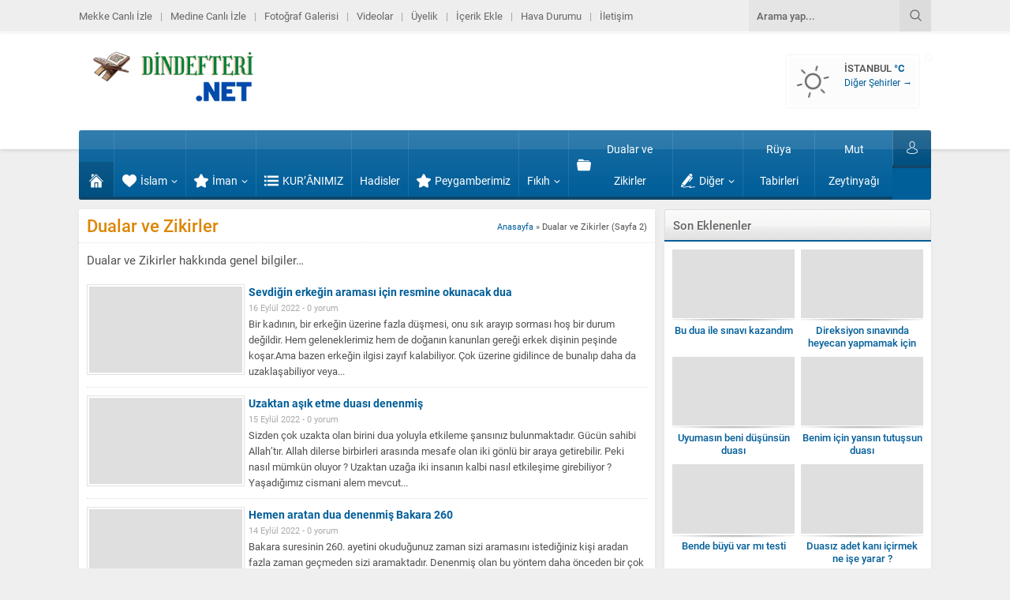

--- FILE ---
content_type: text/css
request_url: https://dindefteri.net/wp-content/litespeed/ucss/59b64b67890ed9b9302dc7bbbf3f8451.css?ver=5b0e8
body_size: 5227
content:
@keyframes spin{to{transform:rotate(360deg)}}ul{box-sizing:border-box;list-style:none;list-style-position:outside}:root{--wp--preset--font-size--normal:16px;--wp--preset--font-size--huge:42px}#headerSearch button:before,.safirSocial a:before{display:block;width:30px;height:30px;line-height:30px;text-align:center;font-size:16px}#menu li.ev a:before,.currencyWidget .item .icon,.safirTop,form button:before{line-height:1}#hamburgermenu span.close:before,#headerSearch button:before,#loginMenu a:before,#menu li.ev a:before,#menu li.menu-item-has-children span.arrow:before,#single .metaBox .meta:before,#single .tags a:before,#toplogin .button:before,.advancedPostsWidget2 .links a:before,.currencyWidget .item .change,.currencyWidget .item .icon,.membershipButton:before,.safirSocial a:before,.safirTop,.searchWidget button:before,.toggleMenu:before,form button:before{font-family:safir-web-portal!important;content:attr(data-icon);font-style:normal!important;font-weight:400!important;font-variant:normal!important;text-transform:none!important;-webkit-font-smoothing:antialiased;-moz-osx-font-smoothing:grayscale}.membershipButton:before{line-height:1}@font-face{font-display:swap;font-family:safir-web-portal;src:url(/wp-content/themes/safirwebportal/fonts/safir-web-portal.eot);src:url(/wp-content/themes/safirwebportal/fonts/safir-web-portal.eot?#iefix)format("embedded-opentype"),url(/wp-content/themes/safirwebportal/fonts/safir-web-portal.woff)format("woff"),url(/wp-content/themes/safirwebportal/fonts/safir-web-portal.ttf)format("truetype"),url(/wp-content/themes/safirwebportal/fonts/safir-web-portal.svg#safir-web-portal)format("svg");font-weight:400;font-style:normal}*{outline:0;margin:0;padding:0;vertical-align:bottom;box-sizing:border-box;-moz-box-sizing:border-box}a,a:hover{text-decoration:none}a:hover{color:#222}a img{border:0}img{height:auto}body{background:#efefef;font:13px"Roboto",sans-serif;color:#515151}h1{font-size:20px}h2{font-size:18px}h3{font-size:16px}input,textarea{font:12px"Roboto",sans-serif}table{border-collapse:collapse}table td{border:1px solid #ddd}.post img,.post-container .thumb img,iframe{width:100%}.wp-caption,iframe,img{max-width:100%}.innerContainer{max-width:1090px;padding:0 5px;margin:auto}.box,header{background:#fff}.box{box-shadow:0 2px 8px 0 rgb(0 0 0/.05);padding:10px}.box,.heading,.widgetContent{position:relative;overflow:hidden}.widgetContent{background:#fff;box-shadow:0 2px 8px 0 rgb(0 0 0/.05);border-top:0;border-radius:0 0 2px 2px}.widgetContent.default,table td{padding:10px}.heading{line-height:38px;background:url(/wp-content/themes/safirwebportal/images/sprite.png)0-40px repeat-x;background-size:40px 80px;font-size:15px;color:#666;text-shadow:1px 1px 0#fff;padding:0 10px;border-radius:3px 3px 0 0;border:1px solid #ddd;border-bottom:none;font-weight:500;display:flex;align-items:center}#weather .title .degree,.heading span{font-weight:700}.heading+.line{height:2px}.heading .nav{right:10px;font-size:11px;position:absolute;top:4px}#headerSearch #safir-s,.heading .nav a{display:block;line-height:30px;color:#777;font-weight:700}.heading .nav a:hover{color:#333}.shadow{background:url(/wp-content/themes/safirwebportal/images/shadow.png)50% 100%no-repeat;padding-bottom:5px;display:block}.mainHeading{font-size:22px;line-height:1;border-bottom:1px dotted #e2e2e2;padding:0 10px 10px;margin:0-10px 10px;font-weight:500}#topmenu a,.secondHeading{display:flex;align-items:center}.secondHeading{font-size:16px;font-weight:700;margin-bottom:10px;padding-bottom:10px;border-bottom:1px dotted #ddd}.safiricon{display:block;margin-right:5px}.safiricon svg{fill:currentColor;display:block;width:18px;height:18px;margin:auto}.reading,.reading p{line-height:1.8;margin-bottom:10px;text-align:justify;font-size:13px}.reading p{font-size:15px}.safirSocial{margin:-3px -2px -2px -3px;overflow:hidden}.safirSocial li{margin:3px 2px 2px 3px;float:left}.safirSocial a{display:block;color:#fff;border-radius:2px}.safirSocial li.facebook a{background:#4460ae}.safirSocial li.twitter a{background:#058cb9}.safirSocial li.instagram a{background:#a83a97}.safirSocial li.rss a{background:#f68b02}.safirSocial li.facebook a:before{content:""}.safirSocial li.twitter a:before{content:""}.safirSocial li.instagram a:before{content:""}.safirSocial li.rss a:before{content:""}img.lazy{opacity:0;transition:opacity .3s ease-in}.safirthumb{position:relative;overflow:hidden;background:#dfdfdf}.safirthumb:before{position:absolute;display:block;content:""}.safirthumb .thumbnail{overflow:hidden;position:absolute;top:0;right:0;bottom:0;left:0}.safirthumb .center,.safirthumb img{position:absolute;top:0;left:0;width:100%;height:100%;transform:translate(50%,50%)}.safirthumb img{transform:translate(-50%,-50%);object-fit:cover}.safirReklam{border-radius:3px;font-size:16px;padding:50px 10px;background:#f0f0f0;text-shadow:1px 1px 1px #fff;color:#717171;text-align:center;font-weight:500}.fixedAd{position:absolute;z-index:20;display:none;top:194px}.fixedLeftAd{left:0}.fixedRightAd{right:0}header{box-shadow:0 0 6px 0 rgb(0 0 0/.2);padding-bottom:24px}#header-cont,#mainMenu{max-width:1090px;margin:0 auto}#mainMenu{padding:0 5px}#header-cont{position:relative;z-index:40;clear:both;padding:0}#topbar{height:41px;overflow:hidden;background:#eee;border-bottom:1px solid #fff;box-shadow:0 0 3px rgb(0 0 0/.15)}#headerSocial{float:right;margin:5px 0 5px 10px}#headerSearch,#headerSearch button{height:40px;background-color:rgb(0 0 0/.04)}#headerSearch{float:right;position:relative;margin-left:5px}#headerSearch #safir-s{float:left;width:100%;box-shadow:none;background:0;height:40px;border:0;color:#666;padding:0 50px 0 10px;font-weight:500;font-size:13px}#headerSearch button{display:block;position:absolute;right:0;top:0;width:40px;border:0;cursor:pointer}#headerSearch button:before{font-size:15px;width:40px;height:40px;line-height:40px;content:"";color:#5f5f5f}#topmenu{margin:10px 0;line-height:20px}#topmenu,#topmenu li{float:left}#topmenu a{color:#676767}#topmenu a:hover{color:#343434}#topmenu li:before{content:"|";padding:0 10px;display:block;float:left;line-height:20px;color:#a1a1a1}#topmenu li:first-child::before{content:none}#banner{padding:12px 5px;overflow:hidden;display:flex;align-items:center}#header-logo img,footer .about .logo img{width:auto}#banner-group{margin-left:auto}#banner-ad,#weather{float:left;border:3px solid #fff;border-radius:1px;box-shadow:0 0 3px rgb(0 0 0/.1)}#weather{background-color:#fcfcfc;position:relative}#weather .title{font-weight:500;text-transform:uppercase}#weather .all-cities{font-size:12px;margin-top:2px}#weather .weather{margin:5px;padding-left:65px;height:50px;line-height:16px}#banner-ad{margin-left:10px}.weathericon{display:inline-block;width:60px;height:60px;font-size:.5em;color:#fcfcfc;position:absolute;left:0;top:0}.sun{position:absolute;top:50%;left:50%;width:2.5em;height:2.5em;margin:-1.25em;background:#fcfcfc;border-radius:50%;box-shadow:0 0 0 .375em #666;animation:spin 12s infinite linear}.rays,.rays:after,.rays:before{position:absolute;display:block;width:.375em;height:1.125em;background:#666;border-radius:.25em;box-shadow:0 5.375em #666}.rays{top:-2em;left:50%;margin-left:-.1875em}.rays:after,.rays:before{content:"";top:0;left:0;transform:rotate(60deg);transform-origin:50% 3.25em}.rays:before{transform:rotate(120deg)}#menuGroup{border-radius:3px;margin-bottom:12px;position:relative}#menu{clear:both;margin-top:-24px;z-index:40;position:relative;height:44px;display:table;width:100%;border-bottom:4px solid rgb(0 0 0/.35);background:-moz-linear-gradient(top,rgb(255 255 255/.1)0,#fff0 100%);background:-webkit-linear-gradient(top,rgb(255 255 255/.1)0,#fff0 100%);background:-o-linear-gradient(top,rgb(255 255 255/.1)0,#fff0 100%);background:linear-gradient(to bottom,rgb(255 255 255/.1)0,#fff0 100%);box-shadow:inset 0 24px rgb(255 255 255/.1);border-radius:2px}#menu>ul{display:table-row;width:100%}#menu li{display:table-cell;text-align:center;border-left:1px solid rgb(255 255 255/.1)}#menu li:first-child{border-left:none}#menu a{display:flex;align-items:center;line-height:40px;padding:4px 10px 0;color:#fff;transition:all .2s;font-size:14px;overflow:hidden;justify-content:center}#menu a:hover{background-color:rgb(255 255 255/.075)}#menu li.ev{width:44px;margin:0}#menu li.ev a{height:44px}#menu li.ev a .safiricon,.safirCustomMenu a .safiricon svg{margin:0}#menu li.ev a:hover{background-color:rgb(0 0 0/.1)}#menu li.ev .text{display:none}#menu li.menu-item-has-children span.arrow:before{display:block;width:8px;height:6px;line-height:8px;font-size:8px;margin-left:5px;content:""}#menu .sub-menu{position:absolute;box-shadow:3px 3px 5px #555;border-top:3px solid rgb(0 0 0/.35);margin-left:-1px;opacity:0;z-index:-1;visibility:hidden;transform:translateY(20px);transition:all .3s ease-in-out 0s,visibility 0s linear .3s,z-index 0s linear .01s}#menu li:hover>.sub-menu{visibility:visible;opacity:1;transform:translateY(1px);transition-delay:0s,0s,.3s}#menu .sub-menu li{float:none;display:block;text-align:left;background:0 0;position:relative;border-top:1px solid rgb(0 0 0/.1)}#menu .sub-menu a{width:auto;justify-content:left;min-width:200px;text-align:left;line-height:34px;margin:0;padding:0 15px;transition:none;white-space:nowrap}#menu .sub-menu a:hover,#menu li.ev a{background:rgb(0 0 0/.15)}#hamburgermenu span.close,.toggleMenu{display:block;position:absolute;cursor:pointer}.toggleMenu{z-index:2;width:60px;height:60px;border-right:1px solid #eee;top:0;left:0}.toggleMenu:before{content:"";display:block;width:30px;height:30px;line-height:30px;font-size:20px;text-align:center;margin:15px}#mobileHeader{display:none;background:#fff;z-index:100000;width:100%}#hamburgermenu form{margin:10px;position:relative}#hamburgermenu input[type=text]{width:100%;display:block;font-weight:500;outline:0;font-size:14px;padding:5px 40px 5px 10px;height:40px;transition:all .25s;background:#fafafa!important;border-radius:3px!important;border:1px solid #efefef}#hamburgermenu{position:fixed;z-index:999999;top:0;left:-300px;width:300px;height:100%;overflow-y:scroll;background:#fff}#hamburgermenu span.close{width:40px;height:40px;top:10px;right:10px;background:#000}#hamburgermenu span.close:before,#toplogin .button:before{display:block;width:20px;height:20px;line-height:20px;text-align:center}#hamburgermenu span.close:before{content:"";font-size:14px;color:#fff;margin:10px}#hamburgermenu .logoBlock{border-bottom:1px solid #ddd;padding:10px 50px 10px 10px}#hamburgermenu .logoBlock a{display:table-cell;height:40px;vertical-align:middle}#hamburgermenu .logoBlock img{max-height:40px;width:auto}#mobilemenuContainer{overflow:hidden;border-top:1px solid #ededed}#mobilemenu{position:relative}#mobileSocial{margin:10px}#mobileSocial ul{margin:0-3px}#mobileSocial a{height:28px;width:28px}#mobileSocial a:before{width:28px;height:28px;line-height:28px;font-size:14px}#overlay{display:none;width:100%;height:100%;position:fixed;background:rgb(0 0 0/.9);z-index:999998;top:0;left:0}#menuGroup.loginActive{padding-right:49px}#loginMenu,#toplogin{position:absolute;right:0;top:0}#toplogin .button{color:#fff;border-radius:0 0 3px 0;cursor:pointer;transition:all .2s;border-bottom:4px solid rgb(0 0 0/.35);background:-moz-linear-gradient(top,rgb(255 255 255/.1)0,#fff0 100%);background:-webkit-linear-gradient(top,rgb(255 255 255/.1)0,#fff0 100%);background:-o-linear-gradient(top,rgb(255 255 255/.1)0,#fff0 100%);background:linear-gradient(to bottom,rgb(255 255 255/.1)0,#fff0 100%);box-shadow:inset 0 24px rgb(255 255 255/.1)}#toplogin .button:before{content:"";border-left:1px solid rgb(255 255 255/.2);background:rgb(0 0 0/.15);padding:12px 14px;font-size:16px}#loginMenu{display:none;opacity:0;top:48px;z-index:999;width:220px;padding-top:10px;transition:all .3s}#toplogin:hover #loginMenu{opacity:1;display:block}#loginMenu .items{background:#fff;box-shadow:0 0 22px rgb(0 0 0/.15);border-radius:3px;position:relative}#loginMenu .item{border-top:2px solid #f2f2f2}#loginMenu .item:first-child,#loginMenu .item:first-child a{border-top:0;border-radius:3px 3px 0 0}#loginMenu .item:last-child,#loginMenu .item:last-child a{border-radius:0 0 3px 3px}#loginMenu a{display:block;line-height:50px;padding:0 15px;white-space:nowrap;transition:all .2s;color:#303030}#loginMenu a:hover{background:#fbfbfb}#loginMenu .item:first-child:before{content:"";display:block;position:absolute;right:17px;top:-8px;width:0;height:0;border-style:solid;border-width:0 8px 8px;border-color:#fff0 #fff0 #fff;transition:all .2s}#loginMenu .item:first-child:hover:before{border-color:#fff0 #fff0 #fbfbfb}#loginMenu a:before{display:block;margin:15px 0;float:left;height:20px;width:24px;line-height:20px;font-size:16px}#loginMenu a.profile:before{content:""}#wrapper{z-index:30;position:relative;max-width:1090px;margin:0 auto;padding:0 5px}#content{float:left;width:67.592593%}aside{float:right;width:31.296296%}#slider-group{overflow:hidden;margin-bottom:12px;padding:0}#slider-cont{padding:1px}#slider{position:relative;overflow:hidden}#single #slider{background:#f4f4f4}#slider .info{background:rgb(0 0 0/.5);border-top:1px solid rgb(0 0 0/.1);position:absolute;bottom:0;left:0;width:100%}#slider .info .title{padding:10px;font-size:20px;text-shadow:1px 1px 3px #333}#slider .title a{color:#fff}#slider .title a:hover{color:#ddd}.slide img{width:100%}.sidebarWidget{margin-bottom:12px}.sidebarWidget:last-child{margin-bottom:0}.post-container a{display:block}.sidebarWidget.nativeWidget li{border-top:1px dotted #ddd;padding:6px 0}.advancedPostsWidget2 .links li:first-child,.sidebarWidget.nativeWidget li:first-child{border-top:0}.nativeWidget .heading{margin:-10px -10px 0}.nativeWidget .heading+.line{margin:0-10px 10px}.nativeWidget .widgetContent{border-radius:2px}.currencyWidget .items{overflow:hidden;margin:0-1px -1px 0}.currencyWidget .item{float:left;border-right:1px dotted #ddd;border-bottom:1px dotted #ddd;padding:10px;width:50%}.currencyWidget .item .icon{float:left;width:40px;height:40px;margin:6px 10px 5px 0}.currencyWidget .item .icon:before,.searchWidget button:before{display:block;width:40px;height:40px;font-size:40px;line-height:40px;text-align:center}.currencyWidget .item.dollar .icon:before{content:""}.currencyWidget .item.euro .icon:before{content:""}.currencyWidget .item.gold .icon:before{content:""}.currencyWidget .item.bist .icon:before{content:""}.currencyWidget .item.dollar{color:#2aa212}.currencyWidget .item.euro{color:#c54242}.currencyWidget .item.gold{color:#d2c344}.currencyWidget .item.bist{color:#009fc3}.currencyWidget .item .title{display:block;padding-top:10px;font-weight:700;font-size:14px;text-transform:uppercase}.currencyWidget .item .value{display:inline-block;font-size:14px;line-height:20px;color:#515151}.currencyWidget .item .change{color:#515151;font-size:10px;line-height:20px}.searchWidget #safir-searchform{position:relative;height:40px;background-color:#fff;box-shadow:0 2px 8px 0 rgb(0 0 0/.05);margin-bottom:12px}.searchWidget #s{display:block;float:left;width:100%;background:0;height:40px;border:0;line-height:30px;color:#666;padding:5px 50px 5px 10px;font-weight:500;font-size:13px}.searchWidget button{display:block;position:absolute;right:0;top:0;width:40px;height:40px;background:0 0;cursor:pointer;border:0}.searchWidget button:before{float:left;font-size:16px;content:""}.safirCustomMenu{margin-bottom:0}.safirCustomMenu ul{margin:0-1%;overflow:hidden}.safirCustomMenu ul li{float:left;width:48%;margin:0 1% 7px;border-radius:3px;overflow:hidden;transition:all .2s}.safirCustomMenu ul.menu li:hover{background:#000}.safirCustomMenu a{color:#333;display:flex;align-items:center;margin-right:3px;line-height:36px;height:36px;overflow:hidden;font-size:14px;font-weight:500;text-shadow:1px 1px 0#fff}.safirCustomMenu a:hover{color:#666}.safirCustomMenu a .icon{width:28px;height:36px;padding:8px;display:block;float:left;color:#fff}.safirCustomMenu a .text{width:100%;padding-left:14px;background:url(/wp-content/themes/safirwebportal/images/button-bg.png)no-repeat}.advancedPostsWidget1 .items{margin:0-4px -21px;overflow:hidden;padding:10px;border-top:0;display:flex;flex-wrap:wrap}aside .advancedPostsWidget1 .items{margin:0-4px -11px}.advancedPostsWidget1 .post-container{width:33.3333333333333333333333%;padding:0 4px}aside .advancedPostsWidget1 .post-container{width:50%}.advancedPostsWidget1 .post{margin-bottom:10px;padding-bottom:10px;border-bottom:1px dashed #e2e2e2}aside .advancedPostsWidget1 .post{margin-bottom:10px;padding-bottom:0;border-bottom:0}.advancedPostsWidget1 .post .thumb{margin-bottom:4px;border:1px solid #e2e2e2;padding:1px}aside .advancedPostsWidget1 .post .thumb{margin-bottom:2px;border:0;padding:0 0 5px}.advancedPostsWidget1 .post .detail{line-height:20px;height:80px;overflow:hidden}aside .advancedPostsWidget1 .post .detail{line-height:16px;height:32px;overflow:hidden;text-align:center}.advancedPostsWidget1 .post .title{font-weight:700;font-size:14px}aside .advancedPostsWidget1 .post .title{font-weight:500;font-size:13px}.advancedPostsWidget2 .items{float:left;width:50%;padding:8px}.advancedPostsWidget2 .post-container{display:none}.advancedPostsWidget2 .post-container:first-child{display:block}.advancedPostsWidget2 .post-container .thumb{border:1px solid #e2e2e2;padding:2px;margin-bottom:3px}.advancedPostsWidget2 .post-container .detail{line-height:19px;max-height:98px;overflow:hidden}.advancedPostsWidget2 .post-container .title{font-weight:700;font-size:14px;margin-bottom:3px}.advancedPostsWidget2 .links{float:right;width:49.6%;background:#fafafa;padding:8px;box-shadow:0 0 4px #aaa}.advancedPostsWidget2 .links li{border-top:1px dotted #ddd}.advancedPostsWidget2 .links a{display:block;line-height:30px;text-overflow:ellipsis;font-weight:500;white-space:nowrap;overflow:hidden;padding:0 5px}.advancedPostsWidget2 .links a:before{display:block;float:left;width:15px;height:30px;line-height:30px;font-size:8px;content:"";color:#515151}aside .advancedPostsWidget2 .items,aside .advancedPostsWidget2 .links{float:none;width:100%}aside .advancedPostsWidget2 .summary,aside .advancedPostsWidget2 .title{display:none}.adsWidget.box{padding:1px;text-align:center;box-shadow:none}.articleList .items{display:flex;flex-wrap:wrap}.articleList.picture{margin:0-5px 0-4px;overflow:hidden}.articleList.picture .post-container{width:33.3333333333333333333333%;padding:0 4px}.articleList.picture .post{margin-bottom:10px;padding-bottom:10px;border-bottom:1px dotted #ddd}.articleList.picture .post .thumb{margin-bottom:4px;border:1px solid #e2e2e2;padding:1px;position:relative}.articleList.picture .post .title{line-height:20px;height:40px;text-align:center;overflow:hidden;font-weight:700;font-size:14px}#single #breadcrumb{float:none}#single .metaBox,#singleBlock.type1{margin-bottom:5px;overflow:hidden}#singleBlock.type1 .thumb{border:1px solid #e2e2e2;padding:1px}.safirShare{margin-bottom:20px;clear:both}#single .metaBox{list-style:none;background:#f7f7f7;border:1px solid #f0f0f0}#single .metaBox li{float:left;margin-right:20px}#single .metaBox li:first-child{background:0 0}#single .metaBox .meta{color:#666;font-weight:500;font-size:12px;line-height:30px}#single .metaBox .meta:before{display:block;float:left;width:30px;height:30px;font-size:16px;line-height:30px;text-align:center}#single .metaBox .category .meta:before{content:""}#single .tags{clear:both;overflow:hidden}#single .tags a,#single .tags a:before{display:block;float:left;line-height:16px}#single .tags a{padding:3px 8px;background:#fafafa;margin:0 4px 4px 0;border-radius:2px;border:1px solid #eee;color:#515151}#single .tags a:before{height:16px;width:16px;font-size:14px;content:"";margin-right:3px}#single .tags a:hover{background-color:#f5f5f5}#single #slider-group{margin-bottom:20px;box-shadow:none}#single #related,#single .tags{margin-bottom:20px}#comments{clear:both}#comments p.nocomments{margin:0 0 40px}#reply-title{margin-bottom:8px}#respond .inputs{display:none;overflow:hidden;margin:0-4px}#respond .inputs .item{width:50%;float:left;padding:0 4px}#comments input#author,#comments input#email{display:block;width:100%}#content #comments form textarea{width:100%;display:block;height:70px}#respond p.form-submit{clear:both;float:right;margin-top:12px}#respond input[type=submit]{-webkit-appearance:none}#page-links{text-align:center;margin-bottom:5px}form p{overflow:hidden;position:relative;margin-bottom:15px;line-height:30px}form input[type=text]{width:100%;height:50px}form input[type=text],form textarea{display:block;font-weight:500;outline:0;border-radius:3px;font-size:14px;padding:10px;transition:all .25s;background:#fff;-webkit-appearance:none;border:5px solid #f7f9fa;box-shadow:2px 3px 3px rgb(0 0 0/.06) inset,0 0 1px #95a2a7 inset}.searchWidget #s:focus,form input[type=text]:focus,form textarea:focus{background:#fafafa}form textarea{max-width:100%;width:100%;height:106px}form input[type=submit]{position:relative;cursor:pointer;font-size:14px;display:block;font-weight:500;border:0;border-radius:3px;color:#fff;padding:10px 20px;text-transform:uppercase;outline:0;overflow:visible;transition:all .25s;line-height:16px;-webkit-appearance:none}form input[type=submit]:focus,form input[type=submit]:hover{background:#111}footer{clear:both;background:#fff;box-shadow:0 0 15px rgb(0 0 0/.05);position:relative;color:#333;margin-top:12px}footer .footerCols{margin:0-15px;overflow:hidden;background:url([data-uri])25%0 repeat-y,url([data-uri])45%0 repeat-y}footer .footerContainer{width:25%;float:left;padding:20px 15px}footer .footerContainer.middle{width:20%}footer .footerContainer.wide{width:55%}footer .about .copyright,footer .about .logo{margin-bottom:10px}footer .footermenu1 ul,footer .footermenu2 ul{display:flex;flex-wrap:wrap;margin:-3px}footer .footermenu1 li{padding:3px;width:100%}footer .footermenu1 li a,footer .footermenu2 li a{color:#333;display:flex;align-items:center;font-weight:500}footer .footermenu1 li a{line-height:30px;float:left}footer .footermenu1 li a:hover{color:#000}footer .footermenu2 ul{margin:-5px;overflow:hidden}footer .footermenu2 li{padding:5px;width:33.333333333%}footer .footermenu2 li a{line-height:40px;padding:0 10px;background:#f7f7f7;transition:all .3s;border-left:3px solid #ededed}footer .footermenu2 li a:hover{color:#000;background:#f0f0f0}footer .footermenu2 .safiricon svg{width:15px;height:15px}footer #footerBottom{background:#282828;text-align:center;color:#fff}footer #footerBottom .innerContainer{padding-top:20px;padding-bottom:20px;overflow:visible}footer .bottomText{font-weight:500;line-height:20px}.safirTop{position:fixed;z-index:99999;bottom:20px;right:20px;color:#fff;border-radius:3px;width:50px;height:50px;cursor:pointer;opacity:.9;display:none}.safirTop:before{display:block;width:30px;height:30px;text-align:center;line-height:30px;font-size:16px;margin:10px;content:""}#breadcrumb{font-size:11px;float:right;line-height:24px}.owl-carousel{-webkit-tap-highlight-color:#fff0;display:none;width:100%;z-index:1}@media all and (max-width:900px){#logo a,#logo img,#mobileHeader{display:block}#wrapper,header{padding:0}#slider-group,.sidebarWidget{margin-bottom:5px}#logo{padding:0 60px;float:none;text-align:center;box-shadow:0 0 10px rgb(0 0 0/.2)}#logo a{line-height:50px;margin:5px}#logo img{max-height:50px;width:auto}#banner,#mainMenu,#topbar{display:none}#loginMenu{opacity:1;display:block;position:absolute;right:0;top:60px;padding-top:0;z-index:999;width:100%;border-top:1px solid #ededed}#loginMenu .item:first-child,#loginMenu .item:first-child a,#loginMenu .items{border-radius:0}#loginMenu .item:first-child:before{display:none}#header-cont .membershipButton{display:block;position:absolute;z-index:2;width:60px;height:60px;border-left:1px solid #eee;top:0;right:0;cursor:pointer}#header-cont .membershipButton:before{content:"";display:block;width:30px;height:30px;margin:15px;line-height:30px;font-size:20px;text-align:center}#header-cont .membershipMenuContainer{display:none}footer{padding:0;margin-top:5px}footer .footerCols{background:0 0;margin:0}footer .footerContainer{padding:0 15px;width:100%;float:none}footer .footerContainer.middle,footer .footerContainer.wide{width:100%;float:none}footer .footermenu1{background:#fafafa}footer .footermenu1 li{width:33.3333333%}footer .about{text-align:center;padding:10px}footer .footerSocial .safirSocial li{display:inline-block;float:none;margin-bottom:5px}footer .footermenu1,footer .footermenu2{padding:10px}#logo span{display:inline-block}#weather{float:none;margin-bottom:5px}.safirCustomMenu ul{margin:0}.heading{border-left:0;border-right:0;border-radius:0}.safirCustomMenu.sidebarWidget ul li{width:98%;float:none}}@media all and (max-width:768px){.currencyWidget.sidebarWidget .item,body .advancedPostsWidget1 .post-container{width:25%}.safirCustomMenu.sidebarWidget ul li{width:31.3333333333333333333333%;float:left}body .advancedPostsWidget2 .items,body .advancedPostsWidget2 .links{float:left;width:50%}body .advancedPostsWidget2 .summary,body .advancedPostsWidget2 .title{display:block}#content,aside{float:none;width:100%}aside{padding-left:0}}@media all and (max-width:650px){.articleList.picture .post-container,body .advancedPostsWidget1 .post-container{width:33.33333333333333%}}@media all and (max-width:600px){#slider .info .title{font-size:14px;padding:4px}#single .metaBox li{margin-right:10px}}@media all and (max-width:520px){.currencyWidget .items .item,footer .footermenu1 li,footer .footermenu2 li{width:50%}.safirCustomMenu.sidebarWidget ul li{width:48%;float:left}body .advancedPostsWidget2 .post-container .detail{max-height:133px}}@media all and (max-width:480px){.reading,.reading p{text-align:left}.articleList.picture .post-container,body .advancedPostsWidget1 .post-container{width:50%}#single .reading .ads{float:none;margin-right:0}#single .metaBox li{margin-right:4px}}@media all and (max-width:400px){#respond .inputs .item,.safirCustomMenu li{width:100%}body .advancedPostsWidget2 .items,body .advancedPostsWidget2 .links{float:none;width:100%}body .advancedPostsWidget2 .summary,body .advancedPostsWidget2 .title{display:none}}@media all and (max-width:320px){footer .footermenu1 li,footer .footermenu2 li,form input[type=text],form textarea{width:100%}}@media all and (max-width:319px){.safirCustomMenu.sidebarWidget ul li{width:98%;float:left}.articleList.picture .post-container,.currencyWidget .items .item,.post-container img,body .advancedPostsWidget1 .post-container{width:100%}}